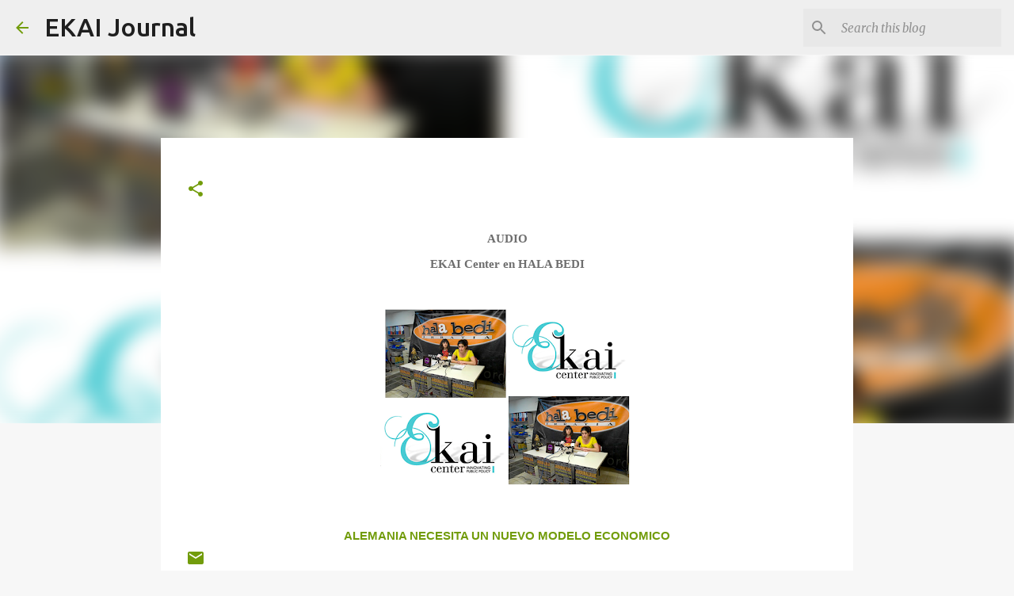

--- FILE ---
content_type: text/html; charset=utf-8
request_url: https://www.google.com/recaptcha/api2/aframe
body_size: 256
content:
<!DOCTYPE HTML><html><head><meta http-equiv="content-type" content="text/html; charset=UTF-8"></head><body><script nonce="B1Nj09zdPt8Z6avAXvmnkw">/** Anti-fraud and anti-abuse applications only. See google.com/recaptcha */ try{var clients={'sodar':'https://pagead2.googlesyndication.com/pagead/sodar?'};window.addEventListener("message",function(a){try{if(a.source===window.parent){var b=JSON.parse(a.data);var c=clients[b['id']];if(c){var d=document.createElement('img');d.src=c+b['params']+'&rc='+(localStorage.getItem("rc::a")?sessionStorage.getItem("rc::b"):"");window.document.body.appendChild(d);sessionStorage.setItem("rc::e",parseInt(sessionStorage.getItem("rc::e")||0)+1);localStorage.setItem("rc::h",'1769077297298');}}}catch(b){}});window.parent.postMessage("_grecaptcha_ready", "*");}catch(b){}</script></body></html>